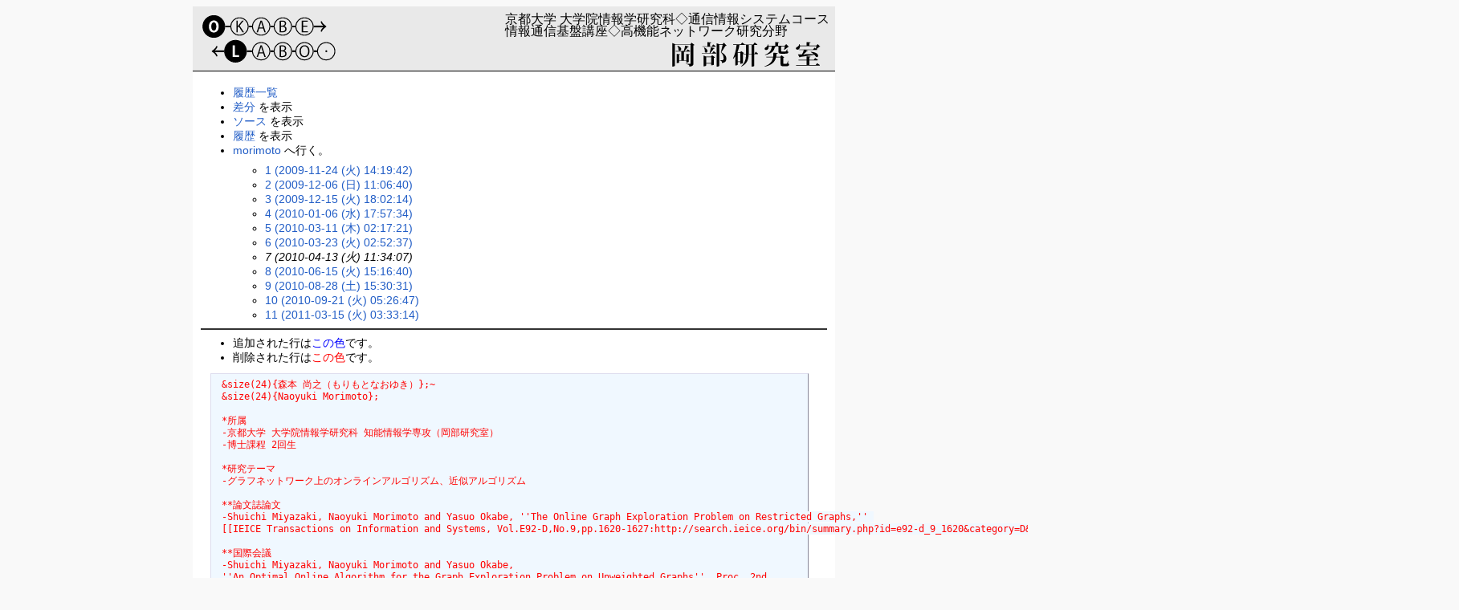

--- FILE ---
content_type: text/html; charset=EUC-JP
request_url: https://www.inet.media.kyoto-u.ac.jp/ja/?cmd=backup&page=morimoto&age=7&action=nowdiff
body_size: 3641
content:
<?xml version="1.0" encoding="EUC-JP" ?>
<!DOCTYPE html PUBLIC "-//W3C//DTD XHTML 1.1//EN" "http://www.w3.org/TR/xhtml11/DTD/xhtml11.dtd">
<html xmlns="http://www.w3.org/1999/xhtml" xml:lang="ja">

<head>
 <meta http-equiv="content-type" content="application/xhtml+xml; charset=EUC-JP" />
 <meta http-equiv="content-style-type" content="text/css" />
 <meta name="robots" content="NOINDEX,NOFOLLOW" />
 <title>morimoto の履歴の現在との差分(No.7) - Okabe Lab.</title>

 <link rel="SHORTCUT ICON" href="favicon.ico" />
 <link rel="stylesheet" type="text/css" media="screen" href="skin/pukiwiki.css.php?charset=Shift_JIS" charset="Shift_JIS" />
 <link rel="stylesheet" type="text/css" media="print"  href="skin/pukiwiki.css.php?charset=Shift_JIS&amp;media=print" charset="Shift_JIS" />
 <link rel="alternate" type="application/rss+xml" title="RSS" href="./?cmd=rss" />

</head>
<body>

<div class="wrapper">
<!--HEADER-->
<div id="header">
  <img src="image/banner.svg" onerror="this.onerror=null; this.src='image/banner.png'">
</div>


<!--MENUBAR&BODY-->
<div id="bodywrapper">
   <div id="body" class="nomenu"><ul>
 <li><a href="./?cmd=backup">履歴一覧</a></li>
 <li><a href="./?cmd=backup&amp;page=morimoto&amp;age=7&amp;action=diff">差分</a> を表示</li>
 <li><a href="./?cmd=backup&amp;page=morimoto&amp;age=7&amp;action=source">ソース</a> を表示</li>
 <li><a href="./?cmd=backup&amp;page=morimoto&amp;age=7">履歴</a> を表示</li>
 <li><a href="./?morimoto">morimoto</a> へ行く。
  <ul>
   <li><a href="./?cmd=backup&amp;action=nowdiff&amp;page=morimoto&amp;age=1">1 (2009-11-24 (火) 14:19:42)</a></li>
   <li><a href="./?cmd=backup&amp;action=nowdiff&amp;page=morimoto&amp;age=2">2 (2009-12-06 (日) 11:06:40)</a></li>
   <li><a href="./?cmd=backup&amp;action=nowdiff&amp;page=morimoto&amp;age=3">3 (2009-12-15 (火) 18:02:14)</a></li>
   <li><a href="./?cmd=backup&amp;action=nowdiff&amp;page=morimoto&amp;age=4">4 (2010-01-06 (水) 17:57:34)</a></li>
   <li><a href="./?cmd=backup&amp;action=nowdiff&amp;page=morimoto&amp;age=5">5 (2010-03-11 (木) 02:17:21)</a></li>
   <li><a href="./?cmd=backup&amp;action=nowdiff&amp;page=morimoto&amp;age=6">6 (2010-03-23 (火) 02:52:37)</a></li>
   <li><em>7 (2010-04-13 (火) 11:34:07)</em></li>
   <li><a href="./?cmd=backup&amp;action=nowdiff&amp;page=morimoto&amp;age=8">8 (2010-06-15 (火) 15:16:40)</a></li>
   <li><a href="./?cmd=backup&amp;action=nowdiff&amp;page=morimoto&amp;age=9">9 (2010-08-28 (土) 15:30:31)</a></li>
   <li><a href="./?cmd=backup&amp;action=nowdiff&amp;page=morimoto&amp;age=10">10 (2010-09-21 (火) 05:26:47)</a></li>
   <li><a href="./?cmd=backup&amp;action=nowdiff&amp;page=morimoto&amp;age=11">11 (2011-03-15 (火) 03:33:14)</a></li>
  </ul>
 </li>
</ul>
<hr class="full_hr" />
<ul>
 <li>追加された行は<span class="diff_added">この色</span>です。</li>
 <li>削除された行は<span class="diff_removed">この色</span>です。</li>
</ul><pre><span class="diff_removed"> &amp;size(24){森本 尚之（もりもとなおゆき）};~</span>
<span class="diff_removed"> &amp;size(24){Naoyuki Morimoto};</span>
<span class="diff_removed"> </span>
<span class="diff_removed"> *所属</span>
<span class="diff_removed"> -京都大学 大学院情報学研究科 知能情報学専攻（岡部研究室）</span>
<span class="diff_removed"> -博士課程 2回生</span>
<span class="diff_removed"> </span>
<span class="diff_removed"> *研究テーマ</span>
<span class="diff_removed"> -グラフネットワーク上のオンラインアルゴリズム、近似アルゴリズム</span>
<span class="diff_removed"> </span>
<span class="diff_removed"> **論文誌論文</span>
<span class="diff_removed"> -Shuichi Miyazaki, Naoyuki Morimoto and Yasuo Okabe, ''The Online Graph Exploration Problem on Restricted Graphs,'' </span>
<span class="diff_removed"> [[IEICE Transactions on Information and Systems, Vol.E92-D,No.9,pp.1620-1627:http://search.ieice.org/bin/summary.php?id=e92-d_9_1620&amp;category=D&amp;year=2009&amp;lang=E&amp;abst=]], Sep. 2009.</span>
<span class="diff_removed"> </span>
<span class="diff_removed"> **国際会議</span>
<span class="diff_removed"> -Shuichi Miyazaki, Naoyuki Morimoto and Yasuo Okabe,</span>
<span class="diff_removed"> ''An Optimal Online Algorithm for the Graph Exploration Problem on Unweighted Graphs'', Proc. 2nd </span>
<span class="diff_removed"> [[Asian Association for Algorithms and Computation (AAAC):http://www.cs.zju.edu.cn/people/yedeshi/aaac09/]], p.45,</span>
<span class="diff_removed"> Hangzhou, China, April 11-12, 2009.</span>
<span class="diff_removed"> </span>
<span class="diff_removed"> -Shuichi Miyazaki, Naoyuki Morimoto and Yasuo Okabe,</span>
<span class="diff_removed"> ''An Optimal Online Algorithm for the Graph Exploration Problem on Cycles'', Proc. 1st </span>
<span class="diff_removed"> [[Asian Association for Algorithms and Computation (AAAC):http://www.cs.hku.hk/aaac/2008/]], p.42,</span>
<span class="diff_removed"> Pokfulam, Hong Kong, April 26-27, 2008. </span>
<span class="diff_removed"> </span>
<span class="diff_removed"> **国内会議、研究会</span>
<span class="diff_removed"> -森本尚之，宮崎修一，岡部寿男，&quot;2部グラフ上での分担供給可能な割当て制限付き資源配分問題&quot;，電子情報通信学会2010年総合大会 BS-8-11，2010年3月.</span>
<span class="diff_removed"> </span>
<span class="diff_removed"> -森本尚之，宮崎修一，岡部寿男，''入力に制限を加えたオンライングラフ探索問題''，[[情報処理学会関西支部　平成20年度支部大会:http://www.ipsj.or.jp/sibu/kansai/ipsj-kansai/H20sibutaikai/sibutaikai-info.html]]講演論文集，pp. 51-54，2008年10月．</span>
<span class="diff_removed"> </span>
<span class="diff_removed"> -森本尚之, 宮崎修一, 岡部寿男，</span>
<span class="diff_removed"> ''サイクル上でのグラフ探索問題に対する最適なオンラインアルゴリズム'',</span>
<span class="diff_removed"> [[信学技報，Vol.107, No. 219, COMP2007-39::http://www.ieice.org/ken/program/index.php?layout=&amp;tgs_regid=82899317287ff77570e68ec5acf66c7a8c5483af1e6a59f8ad11a904f6bb1ec1&amp;cmd=show_form&amp;form_code=JAxI]]</span>
<span class="diff_removed"> (電子情報通信学会コンピュテーション研究会)</span>
<span class="diff_removed"> pp.51-57, 2007年9月. (豊橋技術科学大学)</span>
<span class="diff_removed"> </span>
<span class="diff_removed"> -森本尚之, 宮崎修一, 岡部寿男, ''サイクルグラフ上での地図作成問題に対する最適なオンラインアルゴリズム'', 2007年度夏のLAシンポジウム, [9], July 2007.</span>
<span class="diff_removed"> </span>
<span class="diff_removed"> *最近の興味</span>
<span class="diff_removed"> -アルゴリズム的ゲーム理論</span>
<span class="diff_removed"> -金融工学</span>
<span class="diff_removed"> </span>
<span class="diff_removed"> *連絡先</span>
<span class="diff_removed"> -〒606-8501~</span>
<span class="diff_removed"> 京都市左京区吉田本町~</span>
<span class="diff_removed"> 本部構内 総合研究５号館 4階 406号室</span>
<span class="diff_removed"> -Email: morimoto (at) net.ist.i.kyoto-u.ac.jp</span>
<span class="diff_removed"> -twitter: http://twitter.com/naoyukimorimoto</span>
<span class="diff_removed"> </span>
<span class="diff_removed"> *職歴</span>
<span class="diff_removed"> 京都大学工学部科目 「論理回路」ティーチングアシスタント 2008年度，2009年度~</span>
<span class="diff_removed">-京都大学学術情報メディアセンター オフィスアシスタント 2009年11月～</span>
<span class="diff_removed">+京都大学学術情報メディアセンター オフィスアシスタント 2009年11月～2010年3月</span>
<span class="diff_removed"> </span>
<span class="diff_removed"> *経歴</span>
<span class="diff_removed"> -2001年4月 京都大学 理学部 入学</span>
<span class="diff_removed"> -2006年3月 同上 卒業</span>
<span class="diff_removed"> -2006年4月 京都大学 大学院情報学研究科 知能情報学専攻 博士前期過程 入学</span>
<span class="diff_removed"> -2008年3月 同上 卒業</span>
<span class="diff_removed"> -2008年4月 京都大学 大学院情報学研究科 知能情報学専攻 博士後期過程 入学</span>
<span class="diff_removed"> -現在に至る</span>
<span class="diff_added"  >&amp;size(24){森本 尚之（もりもとなおゆき）};~</span>
<span class="diff_added"  >&amp;size(24){Naoyuki Morimoto};</span>

<span class="diff_added"  >*所属</span>
<span class="diff_added"  >-京都大学 大学院情報学研究科 知能情報学専攻（岡部研究室）</span>
<span class="diff_added"  >-博士課程 3回生</span>
<span class="diff_added"  ></span>
<span class="diff_added"  >*研究テーマ</span>
<span class="diff_added"  >-グラフネットワーク上のオンラインアルゴリズム、近似アルゴリズム</span>
<span class="diff_added"  ></span>
<span class="diff_added"  >**論文誌論文</span>
<span class="diff_added"  >-Shuichi Miyazaki, Naoyuki Morimoto and Yasuo Okabe, ''The Online Graph Exploration Problem on Restricted Graphs,'' </span>
<span class="diff_added"  >[[IEICE Transactions on Information and Systems, Vol.E92-D,No.9,pp.1620-1627:http://search.ieice.org/bin/summary.php?id=e92-d_9_1620&amp;category=D&amp;year=2009&amp;lang=E&amp;abst=]], Sep. 2009.</span>
<span class="diff_added"  ></span>
<span class="diff_added"  >**国際会議・研究会</span>
<span class="diff_added"  >-Naoyuki Morimoto,</span>
<span class="diff_added"  >''Resource Allocation Problems on Future Power Networks'',</span>
<span class="diff_added"  >The 15th Core University Program Seminar on Next Generation Internet Technologies,</span>
<span class="diff_added"  >Buyeo Lotte Resort, Korea, Sept. 2010.</span>
<span class="diff_added"  ></span>
<span class="diff_added"  >-Naoyuki Morimoto, Resource Allocation Problems on Bipartite Graphs with Assignment Restrictions, [[AsiaFI Summer School 2010:http://www.asiafi.net/meeting/2010/summerschool/]], Aug. 2010.</span>
<span class="diff_added"  ></span>
<span class="diff_added"  >-Shuichi Miyazaki, Naoyuki Morimoto and Yasuo Okabe,</span>
<span class="diff_added"  >''An Optimal Online Algorithm for the Graph Exploration Problem on Unweighted Graphs'', Proc. 2nd </span>
<span class="diff_added"  >[[Asian Association for Algorithms and Computation (AAAC):http://www.cs.zju.edu.cn/people/yedeshi/aaac09/]], p.45,</span>
<span class="diff_added"  >Hangzhou, China, April 11-12, 2009.</span>
<span class="diff_added"  ></span>
<span class="diff_added"  >-Shuichi Miyazaki, Naoyuki Morimoto and Yasuo Okabe,</span>
<span class="diff_added"  >''An Optimal Online Algorithm for the Graph Exploration Problem on Cycles'', Proc. 1st </span>
<span class="diff_added"  >[[Asian Association for Algorithms and Computation (AAAC):http://www.cs.hku.hk/aaac/2008/]], p.42,</span>
<span class="diff_added"  >Pokfulam, Hong Kong, April 26-27, 2008. </span>
<span class="diff_added"  ></span>
<span class="diff_added"  >**国内会議・研究会</span>
<span class="diff_added"  >-Naoyuki Morimoto, &quot;Resource Allocation Problems on ICT Based Power Networks&quot;, 第19回ISTセミナー, 2010年3月.</span>
<span class="diff_added"  ></span>
<span class="diff_added"  >-森本尚之，宮崎修一，岡部寿男，&quot;2部グラフ上での分担供給可能な割当て制限付き資源配分問題&quot;，電子情報通信学会2010年総合大会 BS-8-11，2010年3月.</span>
<span class="diff_added"  ></span>
<span class="diff_added"  >-森本尚之，宮崎修一，岡部寿男，''入力に制限を加えたオンライングラフ探索問題''，[[情報処理学会関西支部　平成20年度支部大会:http://www.ipsj.or.jp/sibu/kansai/ipsj-kansai/H20sibutaikai/sibutaikai-info.html]]講演論文集，pp. 51-54，2008年10月．</span>
<span class="diff_added"  ></span>
<span class="diff_added"  >-森本尚之, 宮崎修一, 岡部寿男，</span>
<span class="diff_added"  >''サイクル上でのグラフ探索問題に対する最適なオンラインアルゴリズム'',</span>
<span class="diff_added"  >[[信学技報，Vol.107, No. 219, COMP2007-39::http://www.ieice.org/ken/program/index.php?layout=&amp;tgs_regid=82899317287ff77570e68ec5acf66c7a8c5483af1e6a59f8ad11a904f6bb1ec1&amp;cmd=show_form&amp;form_code=JAxI]]</span>
<span class="diff_added"  >(電子情報通信学会コンピュテーション研究会)</span>
<span class="diff_added"  >pp.51-57, 2007年9月. (豊橋技術科学大学)</span>
<span class="diff_added"  ></span>
<span class="diff_added"  >-森本尚之, 宮崎修一, 岡部寿男, ''サイクルグラフ上での地図作成問題に対する最適なオンラインアルゴリズム'', 2007年度夏のLAシンポジウム, [9], July 2007.</span>
<span class="diff_added"  ></span>
<span class="diff_added"  >*最近の興味</span>
<span class="diff_added"  >-アルゴリズム的ゲーム理論</span>
<span class="diff_added"  >-金融工学</span>
<span class="diff_added"  ></span>
<span class="diff_added"  >*連絡先</span>
<span class="diff_added"  >-〒606-8501~</span>
<span class="diff_added"  >京都市左京区吉田本町~</span>
<span class="diff_added"  >本部構内 総合研究５号館 4階 406号室</span>
<span class="diff_added"  >-Email: morimoto (at) net.ist.i.kyoto-u.ac.jp</span>
<span class="diff_added"  >//-twitter: http://twitter.com/naoyukimorimoto</span>
<span class="diff_added"  ></span>
<span class="diff_added"  >*職歴</span>
<span class="diff_added"  >京都大学工学部科目 「論理回路」ティーチングアシスタント 2008年度，2009年度~</span>
<span class="diff_added"  >京都大学学術情報メディアセンター オフィスアシスタント 2009年11月～2010年3月</span>
<span class="diff_added"  ></span>
<span class="diff_added"  >*経歴</span>
<span class="diff_added"  >-2001年4月 京都大学 理学部 入学</span>
<span class="diff_added"  >-2006年3月 同上 卒業</span>
<span class="diff_added"  >-2006年4月 京都大学 大学院情報学研究科 知能情報学専攻 博士前期過程 入学</span>
<span class="diff_added"  >-2008年3月 同上 卒業</span>
<span class="diff_added"  >-2008年4月 京都大学 大学院情報学研究科 知能情報学専攻 博士後期過程 入学</span>
<span class="diff_added"  >-現在に至る</span>
<span class="diff_added"  ></span>
</pre>
</div>
</div>

<!--NOTES-->

<!--NAVIGATOR-->
<div id="navigator">
 [ <a href="./" >トップ</a> ] &nbsp;


 [
 	<a href="./?plugin=newpage&amp;refer=morimoto" >新規</a> |
    <a href="./?cmd=list" >一覧</a>  | <a href="./?cmd=search" >検索</a> | <a href="./?RecentChanges" >最終更新</a> | <a href="./?Help" >ヘルプ</a> ]

</div>

<!--LASTMODIFIED-->

<!--FOOTER-->
<div id="footer">
 Copyright &copy; 2002-2026 Okabe Laboratory, Graduate School of Informatics, Kyoto University.<br />
 <strong>PukiWiki 1.5.4</strong> &copy; 2001-2022 <a href="https://pukiwiki.osdn.jp/">PukiWiki Development Team</a>.<br />
 Powered by PHP 8.3.6. HTML convert time: 0.002 sec.
</div>
</div>

</body>
</html>
